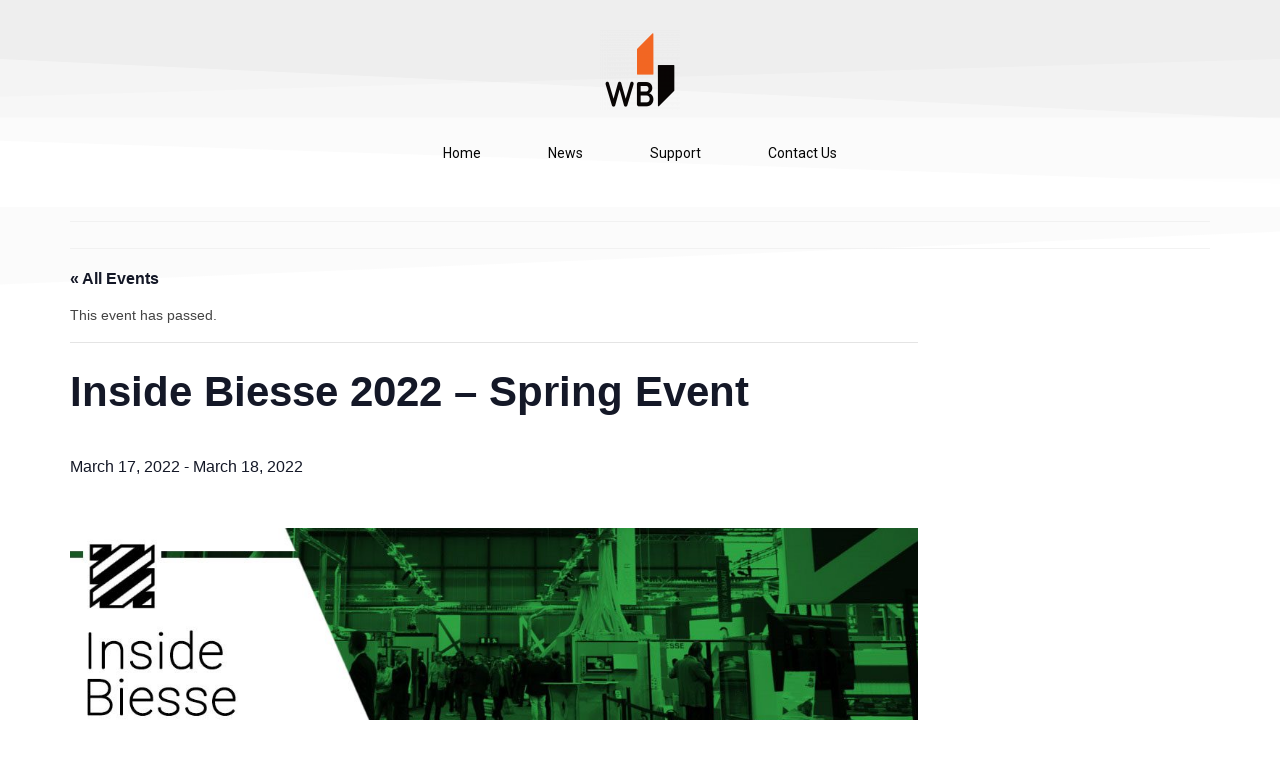

--- FILE ---
content_type: text/html; charset=UTF-8
request_url: https://wbsystech.com/event/inside-biesse-2022-spring-event/
body_size: 13055
content:
<!DOCTYPE html><html lang="en-US"><head><meta charset="UTF-8"><meta name="viewport" content="width=device-width, initial-scale=1.0, viewport-fit=cover" /><meta name='robots' content='index, follow, max-image-preview:large, max-snippet:-1, max-video-preview:-1' /><!-- <link media="all" href="https://wbsystech.com/wp-content/cache/autoptimize/css/autoptimize_a97dca4ed6859694e77d1fbd48964ed6.css" rel="stylesheet" /> -->
<link rel="stylesheet" type="text/css" href="//wbsystech.com/wp-content/cache/wpfc-minified/8kd0sszy/h5ueq.css" media="all"/><!-- <link media="print" href="https://wbsystech.com/wp-content/cache/autoptimize/css/autoptimize_fee2a25baff1f0438ecff358b412e644.css" rel="stylesheet" /> -->
<link rel="stylesheet" type="text/css" href="//wbsystech.com/wp-content/cache/wpfc-minified/97w6pbny/g4sea.css" media="print"/><title>Inside Biesse 2022 - Spring Event | WB Systech</title><link rel="canonical" href="https://wbsystech.com/event/inside-biesse-2022-spring-event/" /><meta property="og:locale" content="en_US" /><meta property="og:type" content="article" /><meta property="og:title" content="Inside Biesse 2022 - Spring Event | WB Systech" /><meta property="og:description" content="&nbsp; Join us for the Inside Biesse 2022 Spring Event in Charlotte, NC to see the latest in machining, software, and more. Our onsite product experts can show you how EZ-WinDoor, the leading Software Solution for the Window and Door &hellip; Continued" /><meta property="og:url" content="https://wbsystech.com/event/inside-biesse-2022-spring-event/" /><meta property="og:site_name" content="WB Systech" /><meta property="article:publisher" content="https://www.facebook.com/wbsystech/" /><meta property="og:image" content="https://wbsystech.com/wp-content/uploads/2022/01/biesse.jpg" /><meta property="og:image:width" content="1170" /><meta property="og:image:height" content="400" /><meta property="og:image:type" content="image/jpeg" /><meta name="twitter:card" content="summary_large_image" /><meta name="twitter:site" content="@wbsystech" /><meta name="twitter:label1" content="Est. reading time" /><meta name="twitter:data1" content="1 minute" /> <script type="application/ld+json" class="yoast-schema-graph">{"@context":"https://schema.org","@graph":[{"@type":"WebPage","@id":"https://wbsystech.com/event/inside-biesse-2022-spring-event/","url":"https://wbsystech.com/event/inside-biesse-2022-spring-event/","name":"Inside Biesse 2022 - Spring Event | WB Systech","isPartOf":{"@id":"https://wbsystech.com/#website"},"primaryImageOfPage":{"@id":"https://wbsystech.com/event/inside-biesse-2022-spring-event/#primaryimage"},"image":{"@id":"https://wbsystech.com/event/inside-biesse-2022-spring-event/#primaryimage"},"thumbnailUrl":"https://wbsystech.com/wp-content/uploads/2022/01/biesse.jpg","datePublished":"2022-01-26T18:50:25+00:00","dateModified":"2022-01-26T18:50:25+00:00","breadcrumb":{"@id":"https://wbsystech.com/event/inside-biesse-2022-spring-event/#breadcrumb"},"inLanguage":"en-US","potentialAction":[{"@type":"ReadAction","target":["https://wbsystech.com/event/inside-biesse-2022-spring-event/"]}]},{"@type":"ImageObject","inLanguage":"en-US","@id":"https://wbsystech.com/event/inside-biesse-2022-spring-event/#primaryimage","url":"https://wbsystech.com/wp-content/uploads/2022/01/biesse.jpg","contentUrl":"https://wbsystech.com/wp-content/uploads/2022/01/biesse.jpg","width":1170,"height":400},{"@type":"BreadcrumbList","@id":"https://wbsystech.com/event/inside-biesse-2022-spring-event/#breadcrumb","itemListElement":[{"@type":"ListItem","position":1,"name":"Home","item":"https://wbsystech.com/"},{"@type":"ListItem","position":2,"name":"Events","item":"https://wbsystech.com/events/"},{"@type":"ListItem","position":3,"name":"Inside Biesse 2022 &#8211; Spring Event"}]},{"@type":"WebSite","@id":"https://wbsystech.com/#website","url":"https://wbsystech.com/","name":"WB Systech","description":"Software Solutions for the Window and Industry","potentialAction":[{"@type":"SearchAction","target":{"@type":"EntryPoint","urlTemplate":"https://wbsystech.com/?s={search_term_string}"},"query-input":"required name=search_term_string"}],"inLanguage":"en-US"},{"@type":"Event","name":"Inside Biesse 2022 &#8211; Spring Event","description":"&nbsp; Join us for the Inside Biesse 2022 Spring Event in Charlotte, NC to see the latest in machining, software, and more. Our onsite product experts can show you how EZ-WinDoor, the leading Software Solution for the Window and Door &hellip; <a href=\"https://wbsystech.com/event/inside-biesse-2022-spring-event/\">Continued</a>","image":{"@id":"https://wbsystech.com/event/inside-biesse-2022-spring-event/#primaryimage"},"url":"https://wbsystech.com/event/inside-biesse-2022-spring-event/","eventAttendanceMode":"https://schema.org/OfflineEventAttendanceMode","startDate":"2022-03-17T00:00:00-05:00","endDate":"2022-03-18T23:59:59-05:00","location":{"@type":"Place","name":"Charlotte Campus","description":"","url":"","address":{"@type":"PostalAddress","streetAddress":"4110 Meadow Oak Drive","addressLocality":"Charlotte","addressRegion":"NC","postalCode":"28208","addressCountry":"United States"},"telephone":"704 357 3131","sameAs":""},"organizer":{"@type":"Person","name":"Biesse America","description":"","url":"","telephone":"","email":""},"@id":"https://wbsystech.com/event/inside-biesse-2022-spring-event/#event","mainEntityOfPage":{"@id":"https://wbsystech.com/event/inside-biesse-2022-spring-event/"}}]}</script> <link rel='dns-prefetch' href='//fonts.googleapis.com' /><link rel="alternate" type="application/rss+xml" title="WB Systech &raquo; Feed" href="https://wbsystech.com/feed/" /><link rel="alternate" type="application/rss+xml" title="WB Systech &raquo; Comments Feed" href="https://wbsystech.com/comments/feed/" /><link rel="alternate" type="text/calendar" title="WB Systech &raquo; iCal Feed" href="https://wbsystech.com/events/?ical=1" /> <script type="text/javascript">window._wpemojiSettings = {"baseUrl":"https:\/\/s.w.org\/images\/core\/emoji\/14.0.0\/72x72\/","ext":".png","svgUrl":"https:\/\/s.w.org\/images\/core\/emoji\/14.0.0\/svg\/","svgExt":".svg","source":{"concatemoji":"https:\/\/wbsystech.com\/wp-includes\/js\/wp-emoji-release.min.js?ver=6.1.1"}};
/*! This file is auto-generated */
!function(e,a,t){var n,r,o,i=a.createElement("canvas"),p=i.getContext&&i.getContext("2d");function s(e,t){var a=String.fromCharCode,e=(p.clearRect(0,0,i.width,i.height),p.fillText(a.apply(this,e),0,0),i.toDataURL());return p.clearRect(0,0,i.width,i.height),p.fillText(a.apply(this,t),0,0),e===i.toDataURL()}function c(e){var t=a.createElement("script");t.src=e,t.defer=t.type="text/javascript",a.getElementsByTagName("head")[0].appendChild(t)}for(o=Array("flag","emoji"),t.supports={everything:!0,everythingExceptFlag:!0},r=0;r<o.length;r++)t.supports[o[r]]=function(e){if(p&&p.fillText)switch(p.textBaseline="top",p.font="600 32px Arial",e){case"flag":return s([127987,65039,8205,9895,65039],[127987,65039,8203,9895,65039])?!1:!s([55356,56826,55356,56819],[55356,56826,8203,55356,56819])&&!s([55356,57332,56128,56423,56128,56418,56128,56421,56128,56430,56128,56423,56128,56447],[55356,57332,8203,56128,56423,8203,56128,56418,8203,56128,56421,8203,56128,56430,8203,56128,56423,8203,56128,56447]);case"emoji":return!s([129777,127995,8205,129778,127999],[129777,127995,8203,129778,127999])}return!1}(o[r]),t.supports.everything=t.supports.everything&&t.supports[o[r]],"flag"!==o[r]&&(t.supports.everythingExceptFlag=t.supports.everythingExceptFlag&&t.supports[o[r]]);t.supports.everythingExceptFlag=t.supports.everythingExceptFlag&&!t.supports.flag,t.DOMReady=!1,t.readyCallback=function(){t.DOMReady=!0},t.supports.everything||(n=function(){t.readyCallback()},a.addEventListener?(a.addEventListener("DOMContentLoaded",n,!1),e.addEventListener("load",n,!1)):(e.attachEvent("onload",n),a.attachEvent("onreadystatechange",function(){"complete"===a.readyState&&t.readyCallback()})),(e=t.source||{}).concatemoji?c(e.concatemoji):e.wpemoji&&e.twemoji&&(c(e.twemoji),c(e.wpemoji)))}(window,document,window._wpemojiSettings);</script> <!-- <link rel='stylesheet' id='elementor-post-3159-css' href='https://wbsystech.com/wp-content/cache/autoptimize/css/autoptimize_single_32c67b44aaa37d134fd7788e90d4a8fa.css?ver=1678729678' type='text/css' media='all' /> --><!-- <link rel='stylesheet' id='elementor-global-css' href='https://wbsystech.com/wp-content/cache/autoptimize/css/autoptimize_single_643c7026cf9d84b15447ef1577563005.css?ver=1678729708' type='text/css' media='all' /> --><!-- <link rel='stylesheet' id='elementor-post-2999-css' href='https://wbsystech.com/wp-content/cache/autoptimize/css/autoptimize_single_fcece3a8576c1299c34c30b89b972b4c.css?ver=1678729679' type='text/css' media='all' /> --><!-- <link rel='stylesheet' id='elementor-post-3008-css' href='https://wbsystech.com/wp-content/cache/autoptimize/css/autoptimize_single_f687de14dbd28aec7c5e3dbad4039d56.css?ver=1678729679' type='text/css' media='all' /> --><!-- <link rel='stylesheet' id='elementor-post-3013-css' href='https://wbsystech.com/wp-content/cache/autoptimize/css/autoptimize_single_16f833682af5c7c9a48233a58ab756bd.css?ver=1678729816' type='text/css' media='all' /> -->
<link rel="stylesheet" type="text/css" href="//wbsystech.com/wp-content/cache/wpfc-minified/890u3tsw/g4sea.css" media="all"/><link rel='stylesheet' id='redux-google-fonts-virtue-css' href='https://fonts.googleapis.com/css?family=Lato%3A400%2C700&#038;ver=1564427916' type='text/css' media='all' /><link rel='stylesheet' id='google-fonts-1-css' href='https://fonts.googleapis.com/css?family=Roboto%3A100%2C100italic%2C200%2C200italic%2C300%2C300italic%2C400%2C400italic%2C500%2C500italic%2C600%2C600italic%2C700%2C700italic%2C800%2C800italic%2C900%2C900italic%7CRoboto+Slab%3A100%2C100italic%2C200%2C200italic%2C300%2C300italic%2C400%2C400italic%2C500%2C500italic%2C600%2C600italic%2C700%2C700italic%2C800%2C800italic%2C900%2C900italic&#038;display=auto&#038;ver=6.1.1' type='text/css' media='all' /><link rel="preconnect" href="https://fonts.gstatic.com/" crossorigin><script src='//wbsystech.com/wp-content/cache/wpfc-minified/fh4q4pd5/g4rro.js' type="text/javascript"></script>
<!-- <script type='text/javascript' src='https://wbsystech.com/wp-includes/js/jquery/jquery.min.js?ver=3.6.1' id='jquery-core-js'></script> --> <!--[if lt IE 9]> <script type='text/javascript' src='https://wbsystech.com/wp-content/themes/virtue/assets/js/vendor/respond.min.js?ver=6.1.1' id='virtue-respond-js'></script> <![endif]--><link rel="https://api.w.org/" href="https://wbsystech.com/wp-json/" /><link rel="alternate" type="application/json" href="https://wbsystech.com/wp-json/wp/v2/tribe_events/3357" /><link rel="EditURI" type="application/rsd+xml" title="RSD" href="https://wbsystech.com/xmlrpc.php?rsd" /><link rel="wlwmanifest" type="application/wlwmanifest+xml" href="https://wbsystech.com/wp-includes/wlwmanifest.xml" /><meta name="generator" content="WordPress 6.1.1" /><link rel='shortlink' href='https://wbsystech.com/?p=3357' /><link rel="alternate" type="application/json+oembed" href="https://wbsystech.com/wp-json/oembed/1.0/embed?url=https%3A%2F%2Fwbsystech.com%2Fevent%2Finside-biesse-2022-spring-event%2F" /><link rel="alternate" type="text/xml+oembed" href="https://wbsystech.com/wp-json/oembed/1.0/embed?url=https%3A%2F%2Fwbsystech.com%2Fevent%2Finside-biesse-2022-spring-event%2F&#038;format=xml" /><meta name="tec-api-version" content="v1"><meta name="tec-api-origin" content="https://wbsystech.com"><link rel="alternate" href="https://wbsystech.com/wp-json/tribe/events/v1/events/3357" /><meta name="generator" content="Elementor 3.11.4; settings: css_print_method-external, google_font-enabled, font_display-auto"><link rel="icon" href="https://wbsystech.com/wp-content/uploads/2017/01/cropped-WBST-transparent-logo-32x32.png" sizes="32x32" /><link rel="icon" href="https://wbsystech.com/wp-content/uploads/2017/01/cropped-WBST-transparent-logo-192x192.png" sizes="192x192" /><link rel="apple-touch-icon" href="https://wbsystech.com/wp-content/uploads/2017/01/cropped-WBST-transparent-logo-180x180.png" /><meta name="msapplication-TileImage" content="https://wbsystech.com/wp-content/uploads/2017/01/cropped-WBST-transparent-logo-270x270.png" /></head><body class="tribe_events-template-default single single-tribe_events postid-3357 wp-embed-responsive do-etfw tribe-no-js page-template-virtue wide  events-single tribe-events-style-full tribe-events-style-theme elementor-default elementor-kit-3159 elementor-page-3013"> <svg xmlns="http://www.w3.org/2000/svg" viewBox="0 0 0 0" width="0" height="0" focusable="false" role="none" style="visibility: hidden; position: absolute; left: -9999px; overflow: hidden;" ><defs><filter id="wp-duotone-dark-grayscale"><feColorMatrix color-interpolation-filters="sRGB" type="matrix" values=" .299 .587 .114 0 0 .299 .587 .114 0 0 .299 .587 .114 0 0 .299 .587 .114 0 0 " /><feComponentTransfer color-interpolation-filters="sRGB" ><feFuncR type="table" tableValues="0 0.49803921568627" /><feFuncG type="table" tableValues="0 0.49803921568627" /><feFuncB type="table" tableValues="0 0.49803921568627" /><feFuncA type="table" tableValues="1 1" /></feComponentTransfer><feComposite in2="SourceGraphic" operator="in" /></filter></defs></svg><svg xmlns="http://www.w3.org/2000/svg" viewBox="0 0 0 0" width="0" height="0" focusable="false" role="none" style="visibility: hidden; position: absolute; left: -9999px; overflow: hidden;" ><defs><filter id="wp-duotone-grayscale"><feColorMatrix color-interpolation-filters="sRGB" type="matrix" values=" .299 .587 .114 0 0 .299 .587 .114 0 0 .299 .587 .114 0 0 .299 .587 .114 0 0 " /><feComponentTransfer color-interpolation-filters="sRGB" ><feFuncR type="table" tableValues="0 1" /><feFuncG type="table" tableValues="0 1" /><feFuncB type="table" tableValues="0 1" /><feFuncA type="table" tableValues="1 1" /></feComponentTransfer><feComposite in2="SourceGraphic" operator="in" /></filter></defs></svg><svg xmlns="http://www.w3.org/2000/svg" viewBox="0 0 0 0" width="0" height="0" focusable="false" role="none" style="visibility: hidden; position: absolute; left: -9999px; overflow: hidden;" ><defs><filter id="wp-duotone-purple-yellow"><feColorMatrix color-interpolation-filters="sRGB" type="matrix" values=" .299 .587 .114 0 0 .299 .587 .114 0 0 .299 .587 .114 0 0 .299 .587 .114 0 0 " /><feComponentTransfer color-interpolation-filters="sRGB" ><feFuncR type="table" tableValues="0.54901960784314 0.98823529411765" /><feFuncG type="table" tableValues="0 1" /><feFuncB type="table" tableValues="0.71764705882353 0.25490196078431" /><feFuncA type="table" tableValues="1 1" /></feComponentTransfer><feComposite in2="SourceGraphic" operator="in" /></filter></defs></svg><svg xmlns="http://www.w3.org/2000/svg" viewBox="0 0 0 0" width="0" height="0" focusable="false" role="none" style="visibility: hidden; position: absolute; left: -9999px; overflow: hidden;" ><defs><filter id="wp-duotone-blue-red"><feColorMatrix color-interpolation-filters="sRGB" type="matrix" values=" .299 .587 .114 0 0 .299 .587 .114 0 0 .299 .587 .114 0 0 .299 .587 .114 0 0 " /><feComponentTransfer color-interpolation-filters="sRGB" ><feFuncR type="table" tableValues="0 1" /><feFuncG type="table" tableValues="0 0.27843137254902" /><feFuncB type="table" tableValues="0.5921568627451 0.27843137254902" /><feFuncA type="table" tableValues="1 1" /></feComponentTransfer><feComposite in2="SourceGraphic" operator="in" /></filter></defs></svg><svg xmlns="http://www.w3.org/2000/svg" viewBox="0 0 0 0" width="0" height="0" focusable="false" role="none" style="visibility: hidden; position: absolute; left: -9999px; overflow: hidden;" ><defs><filter id="wp-duotone-midnight"><feColorMatrix color-interpolation-filters="sRGB" type="matrix" values=" .299 .587 .114 0 0 .299 .587 .114 0 0 .299 .587 .114 0 0 .299 .587 .114 0 0 " /><feComponentTransfer color-interpolation-filters="sRGB" ><feFuncR type="table" tableValues="0 0" /><feFuncG type="table" tableValues="0 0.64705882352941" /><feFuncB type="table" tableValues="0 1" /><feFuncA type="table" tableValues="1 1" /></feComponentTransfer><feComposite in2="SourceGraphic" operator="in" /></filter></defs></svg><svg xmlns="http://www.w3.org/2000/svg" viewBox="0 0 0 0" width="0" height="0" focusable="false" role="none" style="visibility: hidden; position: absolute; left: -9999px; overflow: hidden;" ><defs><filter id="wp-duotone-magenta-yellow"><feColorMatrix color-interpolation-filters="sRGB" type="matrix" values=" .299 .587 .114 0 0 .299 .587 .114 0 0 .299 .587 .114 0 0 .299 .587 .114 0 0 " /><feComponentTransfer color-interpolation-filters="sRGB" ><feFuncR type="table" tableValues="0.78039215686275 1" /><feFuncG type="table" tableValues="0 0.94901960784314" /><feFuncB type="table" tableValues="0.35294117647059 0.47058823529412" /><feFuncA type="table" tableValues="1 1" /></feComponentTransfer><feComposite in2="SourceGraphic" operator="in" /></filter></defs></svg><svg xmlns="http://www.w3.org/2000/svg" viewBox="0 0 0 0" width="0" height="0" focusable="false" role="none" style="visibility: hidden; position: absolute; left: -9999px; overflow: hidden;" ><defs><filter id="wp-duotone-purple-green"><feColorMatrix color-interpolation-filters="sRGB" type="matrix" values=" .299 .587 .114 0 0 .299 .587 .114 0 0 .299 .587 .114 0 0 .299 .587 .114 0 0 " /><feComponentTransfer color-interpolation-filters="sRGB" ><feFuncR type="table" tableValues="0.65098039215686 0.40392156862745" /><feFuncG type="table" tableValues="0 1" /><feFuncB type="table" tableValues="0.44705882352941 0.4" /><feFuncA type="table" tableValues="1 1" /></feComponentTransfer><feComposite in2="SourceGraphic" operator="in" /></filter></defs></svg><svg xmlns="http://www.w3.org/2000/svg" viewBox="0 0 0 0" width="0" height="0" focusable="false" role="none" style="visibility: hidden; position: absolute; left: -9999px; overflow: hidden;" ><defs><filter id="wp-duotone-blue-orange"><feColorMatrix color-interpolation-filters="sRGB" type="matrix" values=" .299 .587 .114 0 0 .299 .587 .114 0 0 .299 .587 .114 0 0 .299 .587 .114 0 0 " /><feComponentTransfer color-interpolation-filters="sRGB" ><feFuncR type="table" tableValues="0.098039215686275 1" /><feFuncG type="table" tableValues="0 0.66274509803922" /><feFuncB type="table" tableValues="0.84705882352941 0.41960784313725" /><feFuncA type="table" tableValues="1 1" /></feComponentTransfer><feComposite in2="SourceGraphic" operator="in" /></filter></defs></svg><div data-elementor-type="header" data-elementor-id="2999" class="elementor elementor-2999 elementor-location-header"><div class="elementor-section-wrap"><section class="elementor-section elementor-top-section elementor-element elementor-element-e406d54 elementor-section-boxed elementor-section-height-default elementor-section-height-default" data-id="e406d54" data-element_type="section" data-settings="{&quot;shape_divider_top&quot;:&quot;opacity-tilt&quot;,&quot;shape_divider_bottom&quot;:&quot;opacity-tilt&quot;}"><div class="elementor-shape elementor-shape-top" data-negative="false"> <svg xmlns="http://www.w3.org/2000/svg" viewBox="0 0 2600 131.1" preserveAspectRatio="none"> <path class="elementor-shape-fill" d="M0 0L2600 0 2600 69.1 0 0z"/> <path class="elementor-shape-fill" style="opacity:0.5" d="M0 0L2600 0 2600 69.1 0 69.1z"/> <path class="elementor-shape-fill" style="opacity:0.25" d="M2600 0L0 0 0 130.1 2600 69.1z"/> </svg></div><div class="elementor-shape elementor-shape-bottom" data-negative="false"> <svg xmlns="http://www.w3.org/2000/svg" viewBox="0 0 2600 131.1" preserveAspectRatio="none"> <path class="elementor-shape-fill" d="M0 0L2600 0 2600 69.1 0 0z"/> <path class="elementor-shape-fill" style="opacity:0.5" d="M0 0L2600 0 2600 69.1 0 69.1z"/> <path class="elementor-shape-fill" style="opacity:0.25" d="M2600 0L0 0 0 130.1 2600 69.1z"/> </svg></div><div class="elementor-container elementor-column-gap-default"><div class="elementor-row"><div class="elementor-column elementor-col-100 elementor-top-column elementor-element elementor-element-4c1fdaf" data-id="4c1fdaf" data-element_type="column"><div class="elementor-column-wrap elementor-element-populated"><div class="elementor-widget-wrap"><div class="elementor-element elementor-element-be52abb animated-fast elementor-widget elementor-widget-image" data-id="be52abb" data-element_type="widget" data-settings="{&quot;_animation&quot;:&quot;none&quot;}" data-widget_type="image.default"><div class="elementor-widget-container"><div class="elementor-image"> <a href="/"> <noscript><img src="https://wbsystech.com/wp-content/uploads/elementor/thumbs/new-wb-logo-2023-q09rr8me3brqa67t24u18bh8pxb4tsix1ib4skfqcg.png" title="new wb logo 2023" alt="new wb logo 2023" loading="lazy" /></noscript><img class="lazyload" src='data:image/svg+xml,%3Csvg%20xmlns=%22http://www.w3.org/2000/svg%22%20viewBox=%220%200%20210%20140%22%3E%3C/svg%3E' data-src="https://wbsystech.com/wp-content/uploads/elementor/thumbs/new-wb-logo-2023-q09rr8me3brqa67t24u18bh8pxb4tsix1ib4skfqcg.png" title="new wb logo 2023" alt="new wb logo 2023" loading="lazy" /> </a></div></div></div><div class="elementor-element elementor-element-292cfb2 elementor-nav-menu__align-center elementor-nav-menu--dropdown-tablet elementor-nav-menu__text-align-aside elementor-nav-menu--toggle elementor-nav-menu--burger elementor-widget elementor-widget-nav-menu" data-id="292cfb2" data-element_type="widget" data-settings="{&quot;submenu_icon&quot;:{&quot;value&quot;:&quot;&lt;i class=\&quot;fas fa-chevron-down\&quot;&gt;&lt;\/i&gt;&quot;,&quot;library&quot;:&quot;fa-solid&quot;},&quot;layout&quot;:&quot;horizontal&quot;,&quot;toggle&quot;:&quot;burger&quot;}" data-widget_type="nav-menu.default"><div class="elementor-widget-container"><nav class="elementor-nav-menu--main elementor-nav-menu__container elementor-nav-menu--layout-horizontal e--pointer-none"><ul id="menu-1-292cfb2" class="elementor-nav-menu"><li  class=" menu-item-3045"><a href="https://wbsystech.com/" class="elementor-item"><span>Home</span></a></li><li  class=" current_page_parent menu-item-3095"><a href="https://wbsystech.com/news/" class="elementor-item"><span>News</span></a></li><li  class=" menu-item-2243"><a target="_blank" href="http://support.wbsystech.com" class="elementor-item"><span>Support</span></a></li><li  class=" menu-item-3094"><a href="https://wbsystech.com/contact-us/" class="elementor-item"><span>Contact Us</span></a></li></ul></nav><div class="elementor-menu-toggle" role="button" tabindex="0" aria-label="Menu Toggle" aria-expanded="false"> <i aria-hidden="true" role="presentation" class="elementor-menu-toggle__icon--open eicon-menu-bar"></i><i aria-hidden="true" role="presentation" class="elementor-menu-toggle__icon--close eicon-close"></i> <span class="elementor-screen-only">Menu</span></div><nav class="elementor-nav-menu--dropdown elementor-nav-menu__container" aria-hidden="true"><ul id="menu-2-292cfb2" class="elementor-nav-menu"><li  class=" menu-item-3045"><a href="https://wbsystech.com/" class="elementor-item" tabindex="-1"><span>Home</span></a></li><li  class=" current_page_parent menu-item-3095"><a href="https://wbsystech.com/news/" class="elementor-item" tabindex="-1"><span>News</span></a></li><li  class=" menu-item-2243"><a target="_blank" href="http://support.wbsystech.com" class="elementor-item" tabindex="-1"><span>Support</span></a></li><li  class=" menu-item-3094"><a href="https://wbsystech.com/contact-us/" class="elementor-item" tabindex="-1"><span>Contact Us</span></a></li></ul></nav></div></div></div></div></div></div></div></section></div></div><div class="wrap contentclass" role="document"><div id="pageheader" class="titleclass"><div class="container"><div class="page-header"><h1 class="entry-title" itemprop="name"></h1></div></div></div><div id="content" class="container container-contained"><div class="row"><div class="main col-lg-9 col-md-8" role="main"><div class="entry-content" itemprop="mainContentOfPage" itemscope itemtype="https://schema.org/WebPageElement"><main id="tribe-events"><div class="tribe-events-before-html"></div><span class="tribe-events-ajax-loading"><noscript><img class="tribe-events-spinner-medium" src="https://wbsystech.com/wp-content/plugins/the-events-calendar/src/resources/images/tribe-loading.gif" alt="Loading Events" /></noscript><img class="lazyload tribe-events-spinner-medium" src='data:image/svg+xml,%3Csvg%20xmlns=%22http://www.w3.org/2000/svg%22%20viewBox=%220%200%20210%20140%22%3E%3C/svg%3E' data-src="https://wbsystech.com/wp-content/plugins/the-events-calendar/src/resources/images/tribe-loading.gif" alt="Loading Events" /></span><div id="tribe-events-content" class="tribe-events-single"><p class="tribe-events-back"> <a href="https://wbsystech.com/events/"> &laquo; All Events</a></p><div class="tribe-events-notices"><ul><li>This event has passed.</li></ul></div><h1 class="tribe-events-single-event-title">Inside Biesse 2022 &#8211; Spring Event</h1><div class="tribe-events-schedule tribe-clearfix"><h2><span class="tribe-event-date-start">March 17, 2022</span> - <span class="tribe-event-date-end">March 18, 2022</span></h2></div><div id="tribe-events-header"  data-title="Inside Biesse 2022 - Spring Event | WB Systech" data-viewtitle="Inside Biesse 2022 &#8211; Spring Event"><nav class="tribe-events-nav-pagination" aria-label="Event Navigation"><ul class="tribe-events-sub-nav"><li class="tribe-events-nav-previous"><a href="https://wbsystech.com/event/inside-biesse-2021-fall-event/"><span>&laquo;</span> Inside Biesse 2021 &#8211; Fall Event</a></li><li class="tribe-events-nav-next"><a href="https://wbsystech.com/event/the-vision-machinery-open-house/">Vision Machinery Summer Open House <span>&raquo;</span></a></li></ul></nav></div><div id="post-3357" class="post-3357 tribe_events type-tribe_events status-publish has-post-thumbnail hentry"><div class="tribe-events-event-image"><noscript><img width="1170" height="400" src="https://wbsystech.com/wp-content/uploads/2022/01/biesse.jpg" class="attachment-full size-full wp-post-image" alt="" decoding="async" srcset="https://wbsystech.com/wp-content/uploads/2022/01/biesse.jpg 1170w, https://wbsystech.com/wp-content/uploads/2022/01/biesse-300x103.jpg 300w, https://wbsystech.com/wp-content/uploads/2022/01/biesse-1024x350.jpg 1024w, https://wbsystech.com/wp-content/uploads/2022/01/biesse-768x263.jpg 768w" sizes="(max-width: 1170px) 100vw, 1170px" /></noscript><img width="1170" height="400" src='data:image/svg+xml,%3Csvg%20xmlns=%22http://www.w3.org/2000/svg%22%20viewBox=%220%200%201170%20400%22%3E%3C/svg%3E' data-src="https://wbsystech.com/wp-content/uploads/2022/01/biesse.jpg" class="lazyload attachment-full size-full wp-post-image" alt="" decoding="async" data-srcset="https://wbsystech.com/wp-content/uploads/2022/01/biesse.jpg 1170w, https://wbsystech.com/wp-content/uploads/2022/01/biesse-300x103.jpg 300w, https://wbsystech.com/wp-content/uploads/2022/01/biesse-1024x350.jpg 1024w, https://wbsystech.com/wp-content/uploads/2022/01/biesse-768x263.jpg 768w" data-sizes="(max-width: 1170px) 100vw, 1170px" /></div><div class="tribe-events-single-event-description tribe-events-content"><p>&nbsp;</p><p>Join us for the <strong>Inside Biesse 2022 Spring Event</strong> in Charlotte, NC to see the latest in machining, software, and more. Our onsite product experts can show you how EZ-WinDoor, the leading Software Solution for the Window and Door industry, can help you increase your production and improve your bottom line.</p><p>From estimating with no limits in design and style, generating Bills-of-Material, Parts and Cut lists all the way to Paperless Production using Barcodes; we can show you how EZ-WinDoor can simplify the process, and how it can connect to Biesse CNC machines.</p><p>We provide the ultimate solution for the high-end-custom residential, and commercial, window and door industry. Controlling One-off designs, and high volume production.</p><p>We hope that you come see us, and we look forward to showing you what EZ-WinDoor can do.</p></div><div class="tribe-events tribe-common"><div class="tribe-events-c-subscribe-dropdown__container"><div class="tribe-events-c-subscribe-dropdown"><div class="tribe-common-c-btn-border tribe-events-c-subscribe-dropdown__button" tabindex="0"> <svg  class="tribe-common-c-svgicon tribe-common-c-svgicon--cal-export tribe-events-c-subscribe-dropdown__export-icon"  viewBox="0 0 23 17" xmlns="http://www.w3.org/2000/svg"> <path fill-rule="evenodd" clip-rule="evenodd" d="M.128.896V16.13c0 .211.145.383.323.383h15.354c.179 0 .323-.172.323-.383V.896c0-.212-.144-.383-.323-.383H.451C.273.513.128.684.128.896Zm16 6.742h-.901V4.679H1.009v10.729h14.218v-3.336h.901V7.638ZM1.01 1.614h14.218v2.058H1.009V1.614Z" /> <path d="M20.5 9.846H8.312M18.524 6.953l2.89 2.909-2.855 2.855" stroke-width="1.2" stroke-linecap="round" stroke-linejoin="round"/> </svg> <button class="tribe-events-c-subscribe-dropdown__button-text"> Add to calendar </button> <svg  class="tribe-common-c-svgicon tribe-common-c-svgicon--caret-down tribe-events-c-subscribe-dropdown__button-icon"  viewBox="0 0 10 7" xmlns="http://www.w3.org/2000/svg"><path fill-rule="evenodd" clip-rule="evenodd" d="M1.008.609L5 4.6 8.992.61l.958.958L5 6.517.05 1.566l.958-.958z" class="tribe-common-c-svgicon__svg-fill"/></svg></div><div class="tribe-events-c-subscribe-dropdown__content"><ul class="tribe-events-c-subscribe-dropdown__list" tabindex="0"><li class="tribe-events-c-subscribe-dropdown__list-item"> <a
href="https://www.google.com/calendar/event?action=TEMPLATE&#038;dates=20220317T000000/20220318T235959&#038;text=Inside%20Biesse%202022%20%26%238211%3B%20Spring%20Event&#038;details=%26nbsp%3BJoin+us+for+the+%3Cstrong%3EInside+Biesse+2022+Spring+Event%3C%2Fstrong%3E+in+Charlotte%2C+NC+to+see+the+latest+in+machining%2C+software%2C+and+more.+Our+onsite+product+experts+can+show+you+how+EZ-WinDoor%2C+the+leading+Software+Solution+for+the+Window+and+Door+industry%2C+can+help+you+increase+your+production+and+improve+your+bottom+line.From+estimating+with+no+limits+in+design+and+style%2C+generating+Bills-of-Material%2C+Parts+and+Cut+lists+all+the+way+to+Paperless+Production+using+Barcodes%3B+we+can+show+you+how+EZ-WinDoor+can+simplify+the+process%2C+and+how+it+can+connect+to+Biesse+CNC+machines.We+provide+the+ultimate+solution+for+the+high-end-custom+residential%2C+and+commercial%2C+window+and+door+industry.+Controlling+One-off+designs%2C+and+high+volume+production.We+hope+that+you+come+see+us%2C+and+we+look+forward+to+showing+you+what+EZ-WinDoor+can+do.&#038;location=Charlotte%20Campus,%204110%20Meadow%20Oak%20Drive,%20Charlotte,%20NC,%2028208,%20United%20States&#038;trp=false&#038;ctz=America/New_York&#038;sprop=website:https://wbsystech.com"
class="tribe-events-c-subscribe-dropdown__list-item-link"
tabindex="0"
target="_blank"
rel="noopener noreferrer nofollow noindex"
> Google Calendar </a></li><li class="tribe-events-c-subscribe-dropdown__list-item"> <a
href="webcal://wbsystech.com/event/inside-biesse-2022-spring-event/?ical=1"
class="tribe-events-c-subscribe-dropdown__list-item-link"
tabindex="0"
target="_blank"
rel="noopener noreferrer nofollow noindex"
> iCalendar </a></li><li class="tribe-events-c-subscribe-dropdown__list-item"> <a
href="https://outlook.office.com/owa/?path=/calendar/action/compose&#038;rrv=addevent&#038;startdt=2022-03-17T00:00:00&#038;enddt=2022-03-18T00:00:00&#038;location=Charlotte%20Campus,%204110%20Meadow%20Oak%20Drive,%20Charlotte,%20NC,%2028208,%20United%20States&#038;subject=Inside%20Biesse%202022%20-%20Spring%20Event&#038;body=%26nbsp%3BJoin%20us%20for%20the%20Inside%20Biesse%202022%20Spring%20Event%20in%20Charlotte%2C%20NC%20to%20see%20the%20latest%20in%20machining%2C%20software%2C%20and%20more.%20Our%20onsite%20product%20experts%20can%20show%20you%20how%20EZ-WinDoor%2C%20the%20leading%20Software%20Solution%20for%20the%20Window%20and%20Door%20industry%2C%20can%20help%20you%20increase%20your%20production%20and%20improve%20your%20bottom%20line.From%20estimating%20with%20no%20limits%20in%20design%20and%20style%2C%20generating%20Bills-of-Material%2C%20Parts%20and%20Cut%20lists%20all%20the%20way%20to%20Paperless%20Production%20using%20Barcodes%3B%20we%20can%20show%20you%20how%20EZ-WinDoor%20can%20simplify%20the%20process%2C%20and%20how%20it%20can%20connect%20to%20Biesse%20CNC%20machines.We%20provide%20the%20ultimate%20solution%20for%20the%20high-end-custom%20residential%2C%20and%20commercial%2C%20window%20and%20door%20industry.%20Controlling%20One-off%20designs%2C%20and%20high%20volume%20production.We%20hope%20that%20you%20come%20see%20us%2C%20and%20we%20look%20forward%20to%20showing%20you%20what%20EZ-WinDoor%20can%20do."
class="tribe-events-c-subscribe-dropdown__list-item-link"
tabindex="0"
target="_blank"
rel="noopener noreferrer nofollow noindex"
> Outlook 365 </a></li><li class="tribe-events-c-subscribe-dropdown__list-item"> <a
href="https://outlook.live.com/owa/?path=/calendar/action/compose&#038;rrv=addevent&#038;startdt=2022-03-17T00:00:00&#038;enddt=2022-03-18T00:00:00&#038;location=Charlotte%20Campus,%204110%20Meadow%20Oak%20Drive,%20Charlotte,%20NC,%2028208,%20United%20States&#038;subject=Inside%20Biesse%202022%20-%20Spring%20Event&#038;body=%26nbsp%3BJoin%20us%20for%20the%20Inside%20Biesse%202022%20Spring%20Event%20in%20Charlotte%2C%20NC%20to%20see%20the%20latest%20in%20machining%2C%20software%2C%20and%20more.%20Our%20onsite%20product%20experts%20can%20show%20you%20how%20EZ-WinDoor%2C%20the%20leading%20Software%20Solution%20for%20the%20Window%20and%20Door%20industry%2C%20can%20help%20you%20increase%20your%20production%20and%20improve%20your%20bottom%20line.From%20estimating%20with%20no%20limits%20in%20design%20and%20style%2C%20generating%20Bills-of-Material%2C%20Parts%20and%20Cut%20lists%20all%20the%20way%20to%20Paperless%20Production%20using%20Barcodes%3B%20we%20can%20show%20you%20how%20EZ-WinDoor%20can%20simplify%20the%20process%2C%20and%20how%20it%20can%20connect%20to%20Biesse%20CNC%20machines.We%20provide%20the%20ultimate%20solution%20for%20the%20high-end-custom%20residential%2C%20and%20commercial%2C%20window%20and%20door%20industry.%20Controlling%20One-off%20designs%2C%20and%20high%20volume%20production.We%20hope%20that%20you%20come%20see%20us%2C%20and%20we%20look%20forward%20to%20showing%20you%20what%20EZ-WinDoor%20can%20do."
class="tribe-events-c-subscribe-dropdown__list-item-link"
tabindex="0"
target="_blank"
rel="noopener noreferrer nofollow noindex"
> Outlook Live </a></li></ul></div></div></div></div><div class="tribe-events-single-section tribe-events-event-meta primary tribe-clearfix"><div class="tribe-events-meta-group tribe-events-meta-group-details"><h2 class="tribe-events-single-section-title"> Details</h2><dl><dt class="tribe-events-start-date-label"> Start:</dt><dd> <abbr class="tribe-events-abbr tribe-events-start-date published dtstart" title="2022-03-17"> March 17, 2022 </abbr></dd><dt class="tribe-events-end-date-label"> End:</dt><dd> <abbr class="tribe-events-abbr tribe-events-end-date dtend" title="2022-03-18"> March 18, 2022 </abbr></dd><dt class="tribe-events-event-url-label"> Website:</dt><dd class="tribe-events-event-url"> <a href="https://www.biesse.com/na/wood/events/charlotte-spring-inside-event" target="_self" rel="external">https://www.biesse.com/na/wood/events/charlotte-spring-inside-event</a></dd></dl></div><div class="tribe-events-meta-group tribe-events-meta-group-organizer"><h2 class="tribe-events-single-section-title">Organizer</h2><dl><dt style="display:none;"></dt><dd class="tribe-organizer"> Biesse America</dd></dl></div></div><div class="tribe-events-single-section tribe-events-event-meta secondary tribe-clearfix"><div class="tribe-events-meta-group tribe-events-meta-group-venue"><h2 class="tribe-events-single-section-title"> Venue</h2><dl><dd class="tribe-venue"> Charlotte Campus</dd><dd class="tribe-venue-location"> <address class="tribe-events-address"> <span class="tribe-address"> <span class="tribe-street-address">4110 Meadow Oak Drive</span> <br> <span class="tribe-locality">Charlotte</span><span class="tribe-delimiter">,</span> <abbr class="tribe-region tribe-events-abbr" title="North Carolina">NC</abbr> <span class="tribe-postal-code">28208</span> <span class="tribe-country-name">United States</span> </span> <a class="tribe-events-gmap" href="https://maps.google.com/maps?f=q&#038;source=s_q&#038;hl=en&#038;geocode=&#038;q=4110+Meadow+Oak+Drive+Charlotte+NC+28208+United+States" title="Click to view a Google Map" target="_blank" rel="noreferrer noopener">+ Google Map</a> </address></dd><dt class="tribe-venue-tel-label"> Phone:</dt><dd class="tribe-venue-tel"> 704 357 3131</dd></dl></div><div class="tribe-events-venue-map"><div id="tribe-events-gmap-0" style="height: 350px; width: 100%" aria-hidden="true"></div></div></div></div><div id="tribe-events-footer"><nav class="tribe-events-nav-pagination" aria-label="Event Navigation"><ul class="tribe-events-sub-nav"><li class="tribe-events-nav-previous"><a href="https://wbsystech.com/event/inside-biesse-2021-fall-event/"><span>&laquo;</span> Inside Biesse 2021 &#8211; Fall Event</a></li><li class="tribe-events-nav-next"><a href="https://wbsystech.com/event/the-vision-machinery-open-house/">Vision Machinery Summer Open House <span>&raquo;</span></a></li></ul></nav></div></div><div class="tribe-events-after-html"></div></main></div></div><aside class="col-lg-3 col-md-4 kad-sidebar" role="complementary" itemscope itemtype="https://schema.org/WPSideBar"><div class="sidebar"></div></aside></div></div></div><div data-elementor-type="footer" data-elementor-id="3008" class="elementor elementor-3008 elementor-location-footer"><div class="elementor-section-wrap"><section class="elementor-section elementor-top-section elementor-element elementor-element-71429a5 elementor-section-full_width elementor-section-content-middle elementor-section-stretched elementor-section-height-default elementor-section-height-default" data-id="71429a5" data-element_type="section" data-settings="{&quot;background_background&quot;:&quot;classic&quot;,&quot;stretch_section&quot;:&quot;section-stretched&quot;}"><div class="elementor-container elementor-column-gap-no"><div class="elementor-row"><div class="elementor-column elementor-col-100 elementor-top-column elementor-element elementor-element-af26ebc" data-id="af26ebc" data-element_type="column"><div class="elementor-column-wrap elementor-element-populated"><div class="elementor-widget-wrap"><div class="elementor-element elementor-element-5b304d1 elementor-widget-divider--view-line elementor-widget elementor-widget-divider" data-id="5b304d1" data-element_type="widget" data-widget_type="divider.default"><div class="elementor-widget-container"><div class="elementor-divider"> <span class="elementor-divider-separator"> </span></div></div></div><div class="elementor-element elementor-element-989c49a elementor-widget elementor-widget-heading" data-id="989c49a" data-element_type="widget" data-widget_type="heading.default"><div class="elementor-widget-container"><h2 class="elementor-heading-title elementor-size-default">© 2012-2023 WB SysTech | All Rights Reserved</h2></div></div><div class="elementor-element elementor-element-ef17245 elementor-widget elementor-widget-text-editor" data-id="ef17245" data-element_type="widget" data-widget_type="text-editor.default"><div class="elementor-widget-container"><div class="elementor-text-editor elementor-clearfix"><p><a href="/privacy/">Privacy Policy</a>  |  <a href="/eula/">End-User License Agreement</a>  |  <a href="/system-requirements/">System Requirements </a> |  <a href="/contact-us">Contact</a></p></div></div></div></div></div></div></div></div></section></div></div> <script>( function ( body ) {
'use strict';
body.className = body.className.replace( /\btribe-no-js\b/, 'tribe-js' );
} )( document.body );</script> <script>var tribe_l10n_datatables = {"aria":{"sort_ascending":": activate to sort column ascending","sort_descending":": activate to sort column descending"},"length_menu":"Show _MENU_ entries","empty_table":"No data available in table","info":"Showing _START_ to _END_ of _TOTAL_ entries","info_empty":"Showing 0 to 0 of 0 entries","info_filtered":"(filtered from _MAX_ total entries)","zero_records":"No matching records found","search":"Search:","all_selected_text":"All items on this page were selected. ","select_all_link":"Select all pages","clear_selection":"Clear Selection.","pagination":{"all":"All","next":"Next","previous":"Previous"},"select":{"rows":{"0":"","_":": Selected %d rows","1":": Selected 1 row"}},"datepicker":{"dayNames":["Sunday","Monday","Tuesday","Wednesday","Thursday","Friday","Saturday"],"dayNamesShort":["Sun","Mon","Tue","Wed","Thu","Fri","Sat"],"dayNamesMin":["S","M","T","W","T","F","S"],"monthNames":["January","February","March","April","May","June","July","August","September","October","November","December"],"monthNamesShort":["January","February","March","April","May","June","July","August","September","October","November","December"],"monthNamesMin":["Jan","Feb","Mar","Apr","May","Jun","Jul","Aug","Sep","Oct","Nov","Dec"],"nextText":"Next","prevText":"Prev","currentText":"Today","closeText":"Done","today":"Today","clear":"Clear"}};</script><noscript><style>.lazyload{display:none;}</style></noscript><script data-noptimize="1">window.lazySizesConfig=window.lazySizesConfig||{};window.lazySizesConfig.loadMode=1;</script><script async data-noptimize="1" src='https://wbsystech.com/wp-content/plugins/autoptimize/classes/external/js/lazysizes.min.js?ao_version=3.1.5'></script> <script type='text/javascript' id='virtue-lightbox-init-js-extra'>var virtue_lightbox = {"loading":"Loading...","of":"%curr% of %total%","error":"The Image could not be loaded."};</script> <script type='text/javascript' src='https://maps.googleapis.com/maps/api/js?key=AIzaSyBu88NJuYjnCGjWfiBOOhB_bxBAsGITW6g&#038;ver=6.0.10' id='tribe-events-google-maps-js'></script> <script type='text/javascript' id='tribe_events_embedded_map-js-extra'>var tribeEventsSingleMap = {"addresses":[{"address":"4110 Meadow Oak Drive Charlotte NC 28208 United States ","title":"Charlotte Campus"}],"zoom":"18","pin_url":""};</script> <script type='text/javascript' src='https://wbsystech.com/wp-includes/js/dist/vendor/regenerator-runtime.min.js?ver=0.13.9' id='regenerator-runtime-js'></script> <script type='text/javascript' src='https://wbsystech.com/wp-includes/js/dist/vendor/wp-polyfill.min.js?ver=3.15.0' id='wp-polyfill-js'></script> <script type='text/javascript' src='https://wbsystech.com/wp-includes/js/dist/hooks.min.js?ver=4169d3cf8e8d95a3d6d5' id='wp-hooks-js'></script> <script type='text/javascript' src='https://wbsystech.com/wp-includes/js/dist/i18n.min.js?ver=9e794f35a71bb98672ae' id='wp-i18n-js'></script> <script type='text/javascript' id='wp-i18n-js-after'>wp.i18n.setLocaleData( { 'text direction\u0004ltr': [ 'ltr' ] } );</script> <script type='text/javascript' id='elementor-pro-frontend-js-before'>var ElementorProFrontendConfig = {"ajaxurl":"https:\/\/wbsystech.com\/wp-admin\/admin-ajax.php","nonce":"828654925e","urls":{"assets":"https:\/\/wbsystech.com\/wp-content\/plugins\/elementor-pro\/assets\/","rest":"https:\/\/wbsystech.com\/wp-json\/"},"shareButtonsNetworks":{"facebook":{"title":"Facebook","has_counter":true},"twitter":{"title":"Twitter"},"linkedin":{"title":"LinkedIn","has_counter":true},"pinterest":{"title":"Pinterest","has_counter":true},"reddit":{"title":"Reddit","has_counter":true},"vk":{"title":"VK","has_counter":true},"odnoklassniki":{"title":"OK","has_counter":true},"tumblr":{"title":"Tumblr"},"digg":{"title":"Digg"},"skype":{"title":"Skype"},"stumbleupon":{"title":"StumbleUpon","has_counter":true},"mix":{"title":"Mix"},"telegram":{"title":"Telegram"},"pocket":{"title":"Pocket","has_counter":true},"xing":{"title":"XING","has_counter":true},"whatsapp":{"title":"WhatsApp"},"email":{"title":"Email"},"print":{"title":"Print"}},"facebook_sdk":{"lang":"en_US","app_id":""},"lottie":{"defaultAnimationUrl":"https:\/\/wbsystech.com\/wp-content\/plugins\/elementor-pro\/modules\/lottie\/assets\/animations\/default.json"}};</script> <script type='text/javascript' id='elementor-frontend-js-before'>var elementorFrontendConfig = {"environmentMode":{"edit":false,"wpPreview":false,"isScriptDebug":false},"i18n":{"shareOnFacebook":"Share on Facebook","shareOnTwitter":"Share on Twitter","pinIt":"Pin it","download":"Download","downloadImage":"Download image","fullscreen":"Fullscreen","zoom":"Zoom","share":"Share","playVideo":"Play Video","previous":"Previous","next":"Next","close":"Close"},"is_rtl":false,"breakpoints":{"xs":0,"sm":480,"md":768,"lg":1025,"xl":1440,"xxl":1600},"responsive":{"breakpoints":{"mobile":{"label":"Mobile","value":767,"default_value":767,"direction":"max","is_enabled":true},"mobile_extra":{"label":"Mobile Extra","value":880,"default_value":880,"direction":"max","is_enabled":false},"tablet":{"label":"Tablet","value":1024,"default_value":1024,"direction":"max","is_enabled":true},"tablet_extra":{"label":"Tablet Extra","value":1200,"default_value":1200,"direction":"max","is_enabled":false},"laptop":{"label":"Laptop","value":1366,"default_value":1366,"direction":"max","is_enabled":false},"widescreen":{"label":"Widescreen","value":2400,"default_value":2400,"direction":"min","is_enabled":false}}},"version":"3.11.4","is_static":false,"experimentalFeatures":{"theme_builder_v2":true,"landing-pages":true,"kit-elements-defaults":true,"page-transitions":true,"notes":true,"loop":true,"form-submissions":true,"e_scroll_snap":true},"urls":{"assets":"https:\/\/wbsystech.com\/wp-content\/plugins\/elementor\/assets\/"},"swiperClass":"swiper-container","settings":{"page":[],"editorPreferences":[]},"kit":{"global_image_lightbox":"yes","active_breakpoints":["viewport_mobile","viewport_tablet"],"lightbox_enable_counter":"yes","lightbox_enable_fullscreen":"yes","lightbox_enable_zoom":"yes","lightbox_enable_share":"yes","lightbox_title_src":"title","lightbox_description_src":"description"},"post":{"id":3357,"title":"Inside%20Biesse%202022%20-%20Spring%20Event%20%7C%20WB%20Systech","excerpt":"","featuredImage":"https:\/\/wbsystech.com\/wp-content\/uploads\/2022\/01\/biesse-1024x350.jpg"}};</script> <script defer src="https://wbsystech.com/wp-content/cache/autoptimize/js/autoptimize_46148980258603fac9b6f9a63a1ce907.js"></script></body></html><!-- WP Fastest Cache file was created in 0.70303010940552 seconds, on 07-08-24 2:44:57 -->